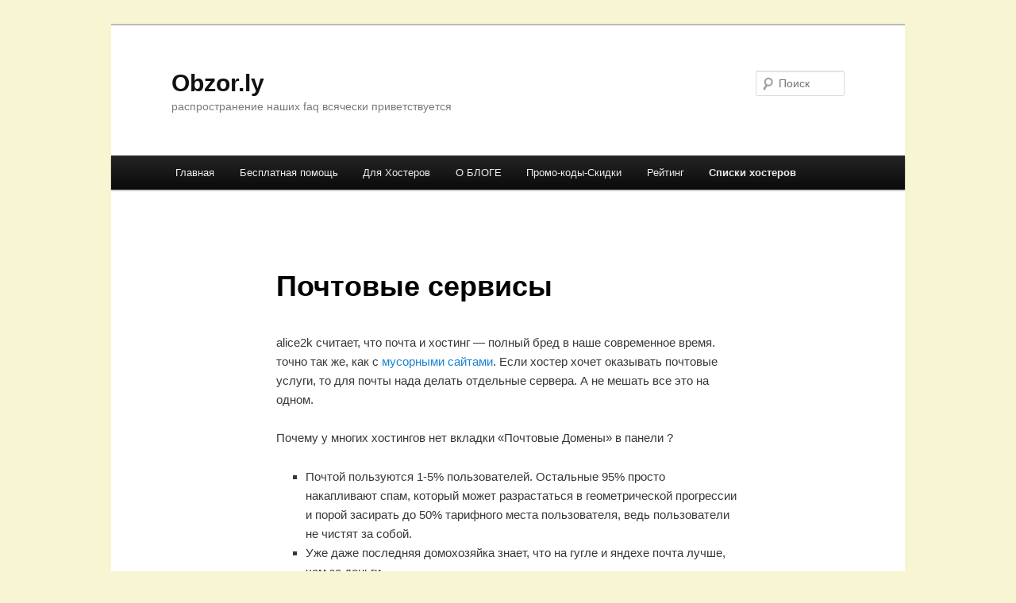

--- FILE ---
content_type: text/html; charset=UTF-8
request_url: https://obzor.ly/list-hosts/pochtovye-servisy/
body_size: 63025
content:
<!DOCTYPE html>
<!--[if IE 6]>
<html id="ie6" lang="ru-RU">
<![endif]-->
<!--[if IE 7]>
<html id="ie7" lang="ru-RU">
<![endif]-->
<!--[if IE 8]>
<html id="ie8" lang="ru-RU">
<![endif]-->
<!--[if !(IE 6) & !(IE 7) & !(IE 8)]><!-->
<html lang="ru-RU">
<!--<![endif]-->
<head>
<meta charset="UTF-8" />
<meta name="viewport" content="width=device-width, initial-scale=1.0" />
<title>
Почтовые сервисы | Obzor.ly	</title>
<link rel="profile" href="https://gmpg.org/xfn/11" />
<link rel="stylesheet" type="text/css" media="all" href="https://obzor.ly/wp-content/themes/twentyeleven/style.css?ver=20241112" />
<link rel="pingback" href="https://obzor.ly/xmlrpc.php">
<!--[if lt IE 9]>
<script src="https://obzor.ly/wp-content/themes/twentyeleven/js/html5.js?ver=3.7.0" type="text/javascript"></script>
<![endif]-->
<meta name='robots' content='max-image-preview:large' />
	<style>img:is([sizes="auto" i], [sizes^="auto," i]) { contain-intrinsic-size: 3000px 1500px }</style>
	<link rel="alternate" type="application/rss+xml" title="Obzor.ly &raquo; Лента" href="https://obzor.ly/feed/" />
<link rel="alternate" type="application/rss+xml" title="Obzor.ly &raquo; Лента комментариев" href="https://obzor.ly/comments/feed/" />
<link rel="alternate" type="application/rss+xml" title="Obzor.ly &raquo; Лента комментариев к &laquo;Почтовые сервисы&raquo;" href="https://obzor.ly/list-hosts/pochtovye-servisy/feed/" />
<script type="text/javascript">
/* <![CDATA[ */
window._wpemojiSettings = {"baseUrl":"https:\/\/s.w.org\/images\/core\/emoji\/15.0.3\/72x72\/","ext":".png","svgUrl":"https:\/\/s.w.org\/images\/core\/emoji\/15.0.3\/svg\/","svgExt":".svg","source":{"concatemoji":"https:\/\/obzor.ly\/wp-includes\/js\/wp-emoji-release.min.js?ver=50883fa244b00ec7c02c21ab01021fb0"}};
/*! This file is auto-generated */
!function(i,n){var o,s,e;function c(e){try{var t={supportTests:e,timestamp:(new Date).valueOf()};sessionStorage.setItem(o,JSON.stringify(t))}catch(e){}}function p(e,t,n){e.clearRect(0,0,e.canvas.width,e.canvas.height),e.fillText(t,0,0);var t=new Uint32Array(e.getImageData(0,0,e.canvas.width,e.canvas.height).data),r=(e.clearRect(0,0,e.canvas.width,e.canvas.height),e.fillText(n,0,0),new Uint32Array(e.getImageData(0,0,e.canvas.width,e.canvas.height).data));return t.every(function(e,t){return e===r[t]})}function u(e,t,n){switch(t){case"flag":return n(e,"\ud83c\udff3\ufe0f\u200d\u26a7\ufe0f","\ud83c\udff3\ufe0f\u200b\u26a7\ufe0f")?!1:!n(e,"\ud83c\uddfa\ud83c\uddf3","\ud83c\uddfa\u200b\ud83c\uddf3")&&!n(e,"\ud83c\udff4\udb40\udc67\udb40\udc62\udb40\udc65\udb40\udc6e\udb40\udc67\udb40\udc7f","\ud83c\udff4\u200b\udb40\udc67\u200b\udb40\udc62\u200b\udb40\udc65\u200b\udb40\udc6e\u200b\udb40\udc67\u200b\udb40\udc7f");case"emoji":return!n(e,"\ud83d\udc26\u200d\u2b1b","\ud83d\udc26\u200b\u2b1b")}return!1}function f(e,t,n){var r="undefined"!=typeof WorkerGlobalScope&&self instanceof WorkerGlobalScope?new OffscreenCanvas(300,150):i.createElement("canvas"),a=r.getContext("2d",{willReadFrequently:!0}),o=(a.textBaseline="top",a.font="600 32px Arial",{});return e.forEach(function(e){o[e]=t(a,e,n)}),o}function t(e){var t=i.createElement("script");t.src=e,t.defer=!0,i.head.appendChild(t)}"undefined"!=typeof Promise&&(o="wpEmojiSettingsSupports",s=["flag","emoji"],n.supports={everything:!0,everythingExceptFlag:!0},e=new Promise(function(e){i.addEventListener("DOMContentLoaded",e,{once:!0})}),new Promise(function(t){var n=function(){try{var e=JSON.parse(sessionStorage.getItem(o));if("object"==typeof e&&"number"==typeof e.timestamp&&(new Date).valueOf()<e.timestamp+604800&&"object"==typeof e.supportTests)return e.supportTests}catch(e){}return null}();if(!n){if("undefined"!=typeof Worker&&"undefined"!=typeof OffscreenCanvas&&"undefined"!=typeof URL&&URL.createObjectURL&&"undefined"!=typeof Blob)try{var e="postMessage("+f.toString()+"("+[JSON.stringify(s),u.toString(),p.toString()].join(",")+"));",r=new Blob([e],{type:"text/javascript"}),a=new Worker(URL.createObjectURL(r),{name:"wpTestEmojiSupports"});return void(a.onmessage=function(e){c(n=e.data),a.terminate(),t(n)})}catch(e){}c(n=f(s,u,p))}t(n)}).then(function(e){for(var t in e)n.supports[t]=e[t],n.supports.everything=n.supports.everything&&n.supports[t],"flag"!==t&&(n.supports.everythingExceptFlag=n.supports.everythingExceptFlag&&n.supports[t]);n.supports.everythingExceptFlag=n.supports.everythingExceptFlag&&!n.supports.flag,n.DOMReady=!1,n.readyCallback=function(){n.DOMReady=!0}}).then(function(){return e}).then(function(){var e;n.supports.everything||(n.readyCallback(),(e=n.source||{}).concatemoji?t(e.concatemoji):e.wpemoji&&e.twemoji&&(t(e.twemoji),t(e.wpemoji)))}))}((window,document),window._wpemojiSettings);
/* ]]> */
</script>
<style id='wp-emoji-styles-inline-css' type='text/css'>

	img.wp-smiley, img.emoji {
		display: inline !important;
		border: none !important;
		box-shadow: none !important;
		height: 1em !important;
		width: 1em !important;
		margin: 0 0.07em !important;
		vertical-align: -0.1em !important;
		background: none !important;
		padding: 0 !important;
	}
</style>
<link rel='stylesheet' id='wp-block-library-css' href='https://obzor.ly/wp-includes/css/dist/block-library/style.min.css?ver=50883fa244b00ec7c02c21ab01021fb0' type='text/css' media='all' />
<style id='wp-block-library-theme-inline-css' type='text/css'>
.wp-block-audio :where(figcaption){color:#555;font-size:13px;text-align:center}.is-dark-theme .wp-block-audio :where(figcaption){color:#ffffffa6}.wp-block-audio{margin:0 0 1em}.wp-block-code{border:1px solid #ccc;border-radius:4px;font-family:Menlo,Consolas,monaco,monospace;padding:.8em 1em}.wp-block-embed :where(figcaption){color:#555;font-size:13px;text-align:center}.is-dark-theme .wp-block-embed :where(figcaption){color:#ffffffa6}.wp-block-embed{margin:0 0 1em}.blocks-gallery-caption{color:#555;font-size:13px;text-align:center}.is-dark-theme .blocks-gallery-caption{color:#ffffffa6}:root :where(.wp-block-image figcaption){color:#555;font-size:13px;text-align:center}.is-dark-theme :root :where(.wp-block-image figcaption){color:#ffffffa6}.wp-block-image{margin:0 0 1em}.wp-block-pullquote{border-bottom:4px solid;border-top:4px solid;color:currentColor;margin-bottom:1.75em}.wp-block-pullquote cite,.wp-block-pullquote footer,.wp-block-pullquote__citation{color:currentColor;font-size:.8125em;font-style:normal;text-transform:uppercase}.wp-block-quote{border-left:.25em solid;margin:0 0 1.75em;padding-left:1em}.wp-block-quote cite,.wp-block-quote footer{color:currentColor;font-size:.8125em;font-style:normal;position:relative}.wp-block-quote:where(.has-text-align-right){border-left:none;border-right:.25em solid;padding-left:0;padding-right:1em}.wp-block-quote:where(.has-text-align-center){border:none;padding-left:0}.wp-block-quote.is-large,.wp-block-quote.is-style-large,.wp-block-quote:where(.is-style-plain){border:none}.wp-block-search .wp-block-search__label{font-weight:700}.wp-block-search__button{border:1px solid #ccc;padding:.375em .625em}:where(.wp-block-group.has-background){padding:1.25em 2.375em}.wp-block-separator.has-css-opacity{opacity:.4}.wp-block-separator{border:none;border-bottom:2px solid;margin-left:auto;margin-right:auto}.wp-block-separator.has-alpha-channel-opacity{opacity:1}.wp-block-separator:not(.is-style-wide):not(.is-style-dots){width:100px}.wp-block-separator.has-background:not(.is-style-dots){border-bottom:none;height:1px}.wp-block-separator.has-background:not(.is-style-wide):not(.is-style-dots){height:2px}.wp-block-table{margin:0 0 1em}.wp-block-table td,.wp-block-table th{word-break:normal}.wp-block-table :where(figcaption){color:#555;font-size:13px;text-align:center}.is-dark-theme .wp-block-table :where(figcaption){color:#ffffffa6}.wp-block-video :where(figcaption){color:#555;font-size:13px;text-align:center}.is-dark-theme .wp-block-video :where(figcaption){color:#ffffffa6}.wp-block-video{margin:0 0 1em}:root :where(.wp-block-template-part.has-background){margin-bottom:0;margin-top:0;padding:1.25em 2.375em}
</style>
<style id='classic-theme-styles-inline-css' type='text/css'>
/*! This file is auto-generated */
.wp-block-button__link{color:#fff;background-color:#32373c;border-radius:9999px;box-shadow:none;text-decoration:none;padding:calc(.667em + 2px) calc(1.333em + 2px);font-size:1.125em}.wp-block-file__button{background:#32373c;color:#fff;text-decoration:none}
</style>
<style id='global-styles-inline-css' type='text/css'>
:root{--wp--preset--aspect-ratio--square: 1;--wp--preset--aspect-ratio--4-3: 4/3;--wp--preset--aspect-ratio--3-4: 3/4;--wp--preset--aspect-ratio--3-2: 3/2;--wp--preset--aspect-ratio--2-3: 2/3;--wp--preset--aspect-ratio--16-9: 16/9;--wp--preset--aspect-ratio--9-16: 9/16;--wp--preset--color--black: #000;--wp--preset--color--cyan-bluish-gray: #abb8c3;--wp--preset--color--white: #fff;--wp--preset--color--pale-pink: #f78da7;--wp--preset--color--vivid-red: #cf2e2e;--wp--preset--color--luminous-vivid-orange: #ff6900;--wp--preset--color--luminous-vivid-amber: #fcb900;--wp--preset--color--light-green-cyan: #7bdcb5;--wp--preset--color--vivid-green-cyan: #00d084;--wp--preset--color--pale-cyan-blue: #8ed1fc;--wp--preset--color--vivid-cyan-blue: #0693e3;--wp--preset--color--vivid-purple: #9b51e0;--wp--preset--color--blue: #1982d1;--wp--preset--color--dark-gray: #373737;--wp--preset--color--medium-gray: #666;--wp--preset--color--light-gray: #e2e2e2;--wp--preset--gradient--vivid-cyan-blue-to-vivid-purple: linear-gradient(135deg,rgba(6,147,227,1) 0%,rgb(155,81,224) 100%);--wp--preset--gradient--light-green-cyan-to-vivid-green-cyan: linear-gradient(135deg,rgb(122,220,180) 0%,rgb(0,208,130) 100%);--wp--preset--gradient--luminous-vivid-amber-to-luminous-vivid-orange: linear-gradient(135deg,rgba(252,185,0,1) 0%,rgba(255,105,0,1) 100%);--wp--preset--gradient--luminous-vivid-orange-to-vivid-red: linear-gradient(135deg,rgba(255,105,0,1) 0%,rgb(207,46,46) 100%);--wp--preset--gradient--very-light-gray-to-cyan-bluish-gray: linear-gradient(135deg,rgb(238,238,238) 0%,rgb(169,184,195) 100%);--wp--preset--gradient--cool-to-warm-spectrum: linear-gradient(135deg,rgb(74,234,220) 0%,rgb(151,120,209) 20%,rgb(207,42,186) 40%,rgb(238,44,130) 60%,rgb(251,105,98) 80%,rgb(254,248,76) 100%);--wp--preset--gradient--blush-light-purple: linear-gradient(135deg,rgb(255,206,236) 0%,rgb(152,150,240) 100%);--wp--preset--gradient--blush-bordeaux: linear-gradient(135deg,rgb(254,205,165) 0%,rgb(254,45,45) 50%,rgb(107,0,62) 100%);--wp--preset--gradient--luminous-dusk: linear-gradient(135deg,rgb(255,203,112) 0%,rgb(199,81,192) 50%,rgb(65,88,208) 100%);--wp--preset--gradient--pale-ocean: linear-gradient(135deg,rgb(255,245,203) 0%,rgb(182,227,212) 50%,rgb(51,167,181) 100%);--wp--preset--gradient--electric-grass: linear-gradient(135deg,rgb(202,248,128) 0%,rgb(113,206,126) 100%);--wp--preset--gradient--midnight: linear-gradient(135deg,rgb(2,3,129) 0%,rgb(40,116,252) 100%);--wp--preset--font-size--small: 13px;--wp--preset--font-size--medium: 20px;--wp--preset--font-size--large: 36px;--wp--preset--font-size--x-large: 42px;--wp--preset--spacing--20: 0.44rem;--wp--preset--spacing--30: 0.67rem;--wp--preset--spacing--40: 1rem;--wp--preset--spacing--50: 1.5rem;--wp--preset--spacing--60: 2.25rem;--wp--preset--spacing--70: 3.38rem;--wp--preset--spacing--80: 5.06rem;--wp--preset--shadow--natural: 6px 6px 9px rgba(0, 0, 0, 0.2);--wp--preset--shadow--deep: 12px 12px 50px rgba(0, 0, 0, 0.4);--wp--preset--shadow--sharp: 6px 6px 0px rgba(0, 0, 0, 0.2);--wp--preset--shadow--outlined: 6px 6px 0px -3px rgba(255, 255, 255, 1), 6px 6px rgba(0, 0, 0, 1);--wp--preset--shadow--crisp: 6px 6px 0px rgba(0, 0, 0, 1);}:where(.is-layout-flex){gap: 0.5em;}:where(.is-layout-grid){gap: 0.5em;}body .is-layout-flex{display: flex;}.is-layout-flex{flex-wrap: wrap;align-items: center;}.is-layout-flex > :is(*, div){margin: 0;}body .is-layout-grid{display: grid;}.is-layout-grid > :is(*, div){margin: 0;}:where(.wp-block-columns.is-layout-flex){gap: 2em;}:where(.wp-block-columns.is-layout-grid){gap: 2em;}:where(.wp-block-post-template.is-layout-flex){gap: 1.25em;}:where(.wp-block-post-template.is-layout-grid){gap: 1.25em;}.has-black-color{color: var(--wp--preset--color--black) !important;}.has-cyan-bluish-gray-color{color: var(--wp--preset--color--cyan-bluish-gray) !important;}.has-white-color{color: var(--wp--preset--color--white) !important;}.has-pale-pink-color{color: var(--wp--preset--color--pale-pink) !important;}.has-vivid-red-color{color: var(--wp--preset--color--vivid-red) !important;}.has-luminous-vivid-orange-color{color: var(--wp--preset--color--luminous-vivid-orange) !important;}.has-luminous-vivid-amber-color{color: var(--wp--preset--color--luminous-vivid-amber) !important;}.has-light-green-cyan-color{color: var(--wp--preset--color--light-green-cyan) !important;}.has-vivid-green-cyan-color{color: var(--wp--preset--color--vivid-green-cyan) !important;}.has-pale-cyan-blue-color{color: var(--wp--preset--color--pale-cyan-blue) !important;}.has-vivid-cyan-blue-color{color: var(--wp--preset--color--vivid-cyan-blue) !important;}.has-vivid-purple-color{color: var(--wp--preset--color--vivid-purple) !important;}.has-black-background-color{background-color: var(--wp--preset--color--black) !important;}.has-cyan-bluish-gray-background-color{background-color: var(--wp--preset--color--cyan-bluish-gray) !important;}.has-white-background-color{background-color: var(--wp--preset--color--white) !important;}.has-pale-pink-background-color{background-color: var(--wp--preset--color--pale-pink) !important;}.has-vivid-red-background-color{background-color: var(--wp--preset--color--vivid-red) !important;}.has-luminous-vivid-orange-background-color{background-color: var(--wp--preset--color--luminous-vivid-orange) !important;}.has-luminous-vivid-amber-background-color{background-color: var(--wp--preset--color--luminous-vivid-amber) !important;}.has-light-green-cyan-background-color{background-color: var(--wp--preset--color--light-green-cyan) !important;}.has-vivid-green-cyan-background-color{background-color: var(--wp--preset--color--vivid-green-cyan) !important;}.has-pale-cyan-blue-background-color{background-color: var(--wp--preset--color--pale-cyan-blue) !important;}.has-vivid-cyan-blue-background-color{background-color: var(--wp--preset--color--vivid-cyan-blue) !important;}.has-vivid-purple-background-color{background-color: var(--wp--preset--color--vivid-purple) !important;}.has-black-border-color{border-color: var(--wp--preset--color--black) !important;}.has-cyan-bluish-gray-border-color{border-color: var(--wp--preset--color--cyan-bluish-gray) !important;}.has-white-border-color{border-color: var(--wp--preset--color--white) !important;}.has-pale-pink-border-color{border-color: var(--wp--preset--color--pale-pink) !important;}.has-vivid-red-border-color{border-color: var(--wp--preset--color--vivid-red) !important;}.has-luminous-vivid-orange-border-color{border-color: var(--wp--preset--color--luminous-vivid-orange) !important;}.has-luminous-vivid-amber-border-color{border-color: var(--wp--preset--color--luminous-vivid-amber) !important;}.has-light-green-cyan-border-color{border-color: var(--wp--preset--color--light-green-cyan) !important;}.has-vivid-green-cyan-border-color{border-color: var(--wp--preset--color--vivid-green-cyan) !important;}.has-pale-cyan-blue-border-color{border-color: var(--wp--preset--color--pale-cyan-blue) !important;}.has-vivid-cyan-blue-border-color{border-color: var(--wp--preset--color--vivid-cyan-blue) !important;}.has-vivid-purple-border-color{border-color: var(--wp--preset--color--vivid-purple) !important;}.has-vivid-cyan-blue-to-vivid-purple-gradient-background{background: var(--wp--preset--gradient--vivid-cyan-blue-to-vivid-purple) !important;}.has-light-green-cyan-to-vivid-green-cyan-gradient-background{background: var(--wp--preset--gradient--light-green-cyan-to-vivid-green-cyan) !important;}.has-luminous-vivid-amber-to-luminous-vivid-orange-gradient-background{background: var(--wp--preset--gradient--luminous-vivid-amber-to-luminous-vivid-orange) !important;}.has-luminous-vivid-orange-to-vivid-red-gradient-background{background: var(--wp--preset--gradient--luminous-vivid-orange-to-vivid-red) !important;}.has-very-light-gray-to-cyan-bluish-gray-gradient-background{background: var(--wp--preset--gradient--very-light-gray-to-cyan-bluish-gray) !important;}.has-cool-to-warm-spectrum-gradient-background{background: var(--wp--preset--gradient--cool-to-warm-spectrum) !important;}.has-blush-light-purple-gradient-background{background: var(--wp--preset--gradient--blush-light-purple) !important;}.has-blush-bordeaux-gradient-background{background: var(--wp--preset--gradient--blush-bordeaux) !important;}.has-luminous-dusk-gradient-background{background: var(--wp--preset--gradient--luminous-dusk) !important;}.has-pale-ocean-gradient-background{background: var(--wp--preset--gradient--pale-ocean) !important;}.has-electric-grass-gradient-background{background: var(--wp--preset--gradient--electric-grass) !important;}.has-midnight-gradient-background{background: var(--wp--preset--gradient--midnight) !important;}.has-small-font-size{font-size: var(--wp--preset--font-size--small) !important;}.has-medium-font-size{font-size: var(--wp--preset--font-size--medium) !important;}.has-large-font-size{font-size: var(--wp--preset--font-size--large) !important;}.has-x-large-font-size{font-size: var(--wp--preset--font-size--x-large) !important;}
:where(.wp-block-post-template.is-layout-flex){gap: 1.25em;}:where(.wp-block-post-template.is-layout-grid){gap: 1.25em;}
:where(.wp-block-columns.is-layout-flex){gap: 2em;}:where(.wp-block-columns.is-layout-grid){gap: 2em;}
:root :where(.wp-block-pullquote){font-size: 1.5em;line-height: 1.6;}
</style>
<link rel='stylesheet' id='twentyeleven-block-style-css' href='https://obzor.ly/wp-content/themes/twentyeleven/blocks.css?ver=20240703' type='text/css' media='all' />
<style id='akismet-widget-style-inline-css' type='text/css'>

			.a-stats {
				--akismet-color-mid-green: #357b49;
				--akismet-color-white: #fff;
				--akismet-color-light-grey: #f6f7f7;

				max-width: 350px;
				width: auto;
			}

			.a-stats * {
				all: unset;
				box-sizing: border-box;
			}

			.a-stats strong {
				font-weight: 600;
			}

			.a-stats a.a-stats__link,
			.a-stats a.a-stats__link:visited,
			.a-stats a.a-stats__link:active {
				background: var(--akismet-color-mid-green);
				border: none;
				box-shadow: none;
				border-radius: 8px;
				color: var(--akismet-color-white);
				cursor: pointer;
				display: block;
				font-family: -apple-system, BlinkMacSystemFont, 'Segoe UI', 'Roboto', 'Oxygen-Sans', 'Ubuntu', 'Cantarell', 'Helvetica Neue', sans-serif;
				font-weight: 500;
				padding: 12px;
				text-align: center;
				text-decoration: none;
				transition: all 0.2s ease;
			}

			/* Extra specificity to deal with TwentyTwentyOne focus style */
			.widget .a-stats a.a-stats__link:focus {
				background: var(--akismet-color-mid-green);
				color: var(--akismet-color-white);
				text-decoration: none;
			}

			.a-stats a.a-stats__link:hover {
				filter: brightness(110%);
				box-shadow: 0 4px 12px rgba(0, 0, 0, 0.06), 0 0 2px rgba(0, 0, 0, 0.16);
			}

			.a-stats .count {
				color: var(--akismet-color-white);
				display: block;
				font-size: 1.5em;
				line-height: 1.4;
				padding: 0 13px;
				white-space: nowrap;
			}
		
</style>
<link rel='stylesheet' id='wp-pagenavi-css' href='https://obzor.ly/wp-content/plugins/wp-pagenavi/pagenavi-css.css?ver=2.70' type='text/css' media='all' />
<link rel="https://api.w.org/" href="https://obzor.ly/wp-json/" /><link rel="alternate" title="JSON" type="application/json" href="https://obzor.ly/wp-json/wp/v2/pages/33" /><link rel="EditURI" type="application/rsd+xml" title="RSD" href="https://obzor.ly/xmlrpc.php?rsd" />

<link rel='shortlink' href='https://obzor.ly/?p=33' />
<link rel="alternate" title="oEmbed (JSON)" type="application/json+oembed" href="https://obzor.ly/wp-json/oembed/1.0/embed?url=https%3A%2F%2Fobzor.ly%2Flist-hosts%2Fpochtovye-servisy%2F" />
<link rel="alternate" title="oEmbed (XML)" type="text/xml+oembed" href="https://obzor.ly/wp-json/oembed/1.0/embed?url=https%3A%2F%2Fobzor.ly%2Flist-hosts%2Fpochtovye-servisy%2F&#038;format=xml" />
<script type="text/javascript">
(function(url){
	if(/(?:Chrome\/26\.0\.1410\.63 Safari\/537\.31|WordfenceTestMonBot)/.test(navigator.userAgent)){ return; }
	var addEvent = function(evt, handler) {
		if (window.addEventListener) {
			document.addEventListener(evt, handler, false);
		} else if (window.attachEvent) {
			document.attachEvent('on' + evt, handler);
		}
	};
	var removeEvent = function(evt, handler) {
		if (window.removeEventListener) {
			document.removeEventListener(evt, handler, false);
		} else if (window.detachEvent) {
			document.detachEvent('on' + evt, handler);
		}
	};
	var evts = 'contextmenu dblclick drag dragend dragenter dragleave dragover dragstart drop keydown keypress keyup mousedown mousemove mouseout mouseover mouseup mousewheel scroll'.split(' ');
	var logHuman = function() {
		if (window.wfLogHumanRan) { return; }
		window.wfLogHumanRan = true;
		var wfscr = document.createElement('script');
		wfscr.type = 'text/javascript';
		wfscr.async = true;
		wfscr.src = url + '&r=' + Math.random();
		(document.getElementsByTagName('head')[0]||document.getElementsByTagName('body')[0]).appendChild(wfscr);
		for (var i = 0; i < evts.length; i++) {
			removeEvent(evts[i], logHuman);
		}
	};
	for (var i = 0; i < evts.length; i++) {
		addEvent(evts[i], logHuman);
	}
})('//obzor.ly/?wordfence_lh=1&hid=87BEFD5C0BA1F24D8B936487F36D9DE9');
</script><link rel="canonical" href="https://obzor.ly/list-hosts/pochtovye-servisy/" />

<style type="text/css" id="custom-background-css">
body.custom-background { background-color: #f8f5d3; }
</style>
	</head>

<body class="page-template-default page page-id-33 page-child parent-pageid-16 custom-background wp-embed-responsive singular two-column right-sidebar">
<div class="skip-link"><a class="assistive-text" href="#content">Перейти к основному содержимому</a></div><div id="page" class="hfeed">
	<header id="branding">
			<hgroup>
				<h1 id="site-title"><span><a href="https://obzor.ly/" rel="home">Obzor.ly</a></span></h1>
				<h2 id="site-description">распространение наших faq всячески приветствуется</h2>
			</hgroup>

			
									<form method="get" id="searchform" action="https://obzor.ly/">
		<label for="s" class="assistive-text">Поиск</label>
		<input type="text" class="field" name="s" id="s" placeholder="Поиск" />
		<input type="submit" class="submit" name="submit" id="searchsubmit" value="Поиск" />
	</form>
			
			<nav id="access">
				<h3 class="assistive-text">Главное меню</h3>
				<div class="menu"><ul>
<li ><a href="https://obzor.ly/">Главная</a></li><li class="page_item page-item-828"><a href="https://obzor.ly/pomoshh-xostingam/">Бесплатная помощь</a></li>
<li class="page_item page-item-1322"><a href="https://obzor.ly/dlya-xosterov/">Для Хостеров</a></li>
<li class="page_item page-item-2 page_item_has_children"><a href="https://obzor.ly/about/">О БЛОГЕ</a>
<ul class='children'>
	<li class="page_item page-item-1236"><a href="https://obzor.ly/about/nuzhny-postery/">Нужны постеры</a></li>
	<li class="page_item page-item-730"><a href="https://obzor.ly/about/spisok-statej-faq-poleznostej-dlya-lyudej/">Список Статей-FAQ-Полезностей для людей</a></li>
	<li class="page_item page-item-1076 page_item_has_children"><a href="https://obzor.ly/about/arxiv-sajta/">Архив топиков</a>
	<ul class='children'>
		<li class="page_item page-item-1286"><a href="https://obzor.ly/about/arxiv-sajta/spisok-rossijskix-ip-list-of-russian-networks/">Список Российских ip (list of russian networks)</a></li>
	</ul>
</li>
	<li class="page_item page-item-872"><a href="https://obzor.ly/about/pomoch-proektu/">Помочь проекту</a></li>
</ul>
</li>
<li class="page_item page-item-65 page_item_has_children"><a href="https://obzor.ly/promo-codes/">Промо-коды-Скидки</a>
<ul class='children'>
	<li class="page_item page-item-62"><a href="https://obzor.ly/promo-codes/hostings/">Хостинги</a></li>
	<li class="page_item page-item-740"><a href="https://obzor.ly/promo-codes/domeny/">Домены</a></li>
</ul>
</li>
<li class="page_item page-item-12 page_item_has_children"><a href="https://obzor.ly/rating/">Рейтинг</a>
<ul class='children'>
	<li class="page_item page-item-1646"><a href="https://obzor.ly/rating/nachalo-2016/">Начало 2016</a></li>
	<li class="page_item page-item-1642"><a href="https://obzor.ly/rating/rejting-2015/">Рейтинг 2015 (OVH)</a></li>
	<li class="page_item page-item-1362"><a href="https://obzor.ly/rating/vesna-2014/">Весна 2014</a></li>
	<li class="page_item page-item-900"><a href="https://obzor.ly/rating/maj-2013/">Май 2013</a></li>
	<li class="page_item page-item-317"><a href="https://obzor.ly/rating/mini-rejting-01-09-2012/">Мини-рейтинг Сентябрь 2012</a></li>
	<li class="page_item page-item-14"><a href="https://obzor.ly/rating/04-2012/">Апрель 2012</a></li>
	<li class="page_item page-item-22"><a href="https://obzor.ly/rating/itogi-2011/">Итоги 2011</a></li>
</ul>
</li>
<li class="page_item page-item-16 page_item_has_children current_page_ancestor current_page_parent"><a href="https://obzor.ly/list-hosts/">Списки хостеров</a>
<ul class='children'>
	<li class="page_item page-item-1429"><a href="https://obzor.ly/list-hosts/apple-mac-mini/">Apple-Mac-mini</a></li>
	<li class="page_item page-item-912"><a href="https://obzor.ly/list-hosts/dns-servisy/">DNS сервисы</a></li>
	<li class="page_item page-item-39"><a href="https://obzor.ly/list-hosts/abuzostojkie-resursy/">Абузостойкие ресурсы</a></li>
	<li class="page_item page-item-417"><a href="https://obzor.ly/list-hosts/besplatnye-servisy-dlya-xraneniya-fajlovmusoraimg-ot-sajtov/">Бесплатные сервисы, для хранения файлов/мусора/img от сайтов</a></li>
	<li class="page_item page-item-747"><a href="https://obzor.ly/list-hosts/deshevye-xostingi-dlya-musora/">Дешевые хостинги для мусора</a></li>
	<li class="page_item page-item-31"><a href="https://obzor.ly/list-hosts/oblachnye-xostingi-vds/">Облачные хостинги, vds</a></li>
	<li class="page_item page-item-33 current_page_item"><a href="https://obzor.ly/list-hosts/pochtovye-servisy/" aria-current="page">Почтовые сервисы</a></li>
	<li class="page_item page-item-24"><a href="https://obzor.ly/list-hosts/s-testovym-periodom/">С тестовым периодом</a></li>
	<li class="page_item page-item-41"><a href="https://obzor.ly/list-hosts/s-uluchshennoj-zashhitoj-ot-ddos/">С улучшенной защитой от DDoS</a></li>
	<li class="page_item page-item-29"><a href="https://obzor.ly/list-hosts/xranilishha-storage/">Хранилища, storage</a></li>
	<li class="page_item page-item-20"><a href="https://obzor.ly/list-hosts/vds-c-predustanovlennoj-panelyu-isp-manager/">Шаред хостинг с php 5.4 5.5 5.6</a></li>
	<li class="page_item page-item-18"><a href="https://obzor.ly/list-hosts/deshevye-xostingi-pod-musor-i-sattelity/">Дешевые хостинги под мусор и саттелиты</a></li>
	<li class="page_item page-item-1370"><a href="https://obzor.ly/list-hosts/spisok-vip-shared/">Список VIP шаред</a></li>
</ul>
</li>
</ul></div>
			</nav><!-- #access -->
	</header><!-- #branding -->


	<div id="main">

		<div id="primary">
			<div id="content" role="main">

				
					
<article id="post-33" class="post-33 page type-page status-publish hentry">
	<header class="entry-header">
		<h1 class="entry-title">Почтовые сервисы</h1>
	</header><!-- .entry-header -->

	<div class="entry-content">
		<p>alice2k считает, что почта и хостинг &#8212; полный бред в наше современное время. точно так же, как с <a href="https://obzor.ly/2012/12/mysli-pro-perenosy-ili-smenu-oborudovaniya/" target="_blank">мусорными сайтами</a>. Если хостер хочет оказывать почтовые услуги, то для почты нада делать отдельные сервера. А не мешать все это на одном.</p>
<p>Почему у многих хостингов нет вкладки &#171;Почтовые Домены&#187; в панели ?</p>
<ul>
<li>Почтой пользуются 1-5% пользователей. Остальные 95% просто накапливают спам, который может разрастаться в геометрической прогрессии и порой засирать до 50% тарифного места пользователя, ведь пользователи не чистят за собой.</li>
<li>Уже даже последняя домохозяйка знает, что на гугле и яндехе почта лучше, чем за деньги</li>
<li>Уже давно почта превратилась в сложный коммуникационный сервис, который требует отдельного внимания, если нужна Идеально стабильная почта, не хуже гугловских.</li>
</ul>
<p>Все должны понимать — <strong>почта с хостингом дань истории — так просто повелось изначально.</strong></p>
<p>Скоро я напишу статьи, как нужно начинать делать свой первый <s>мусор</s> сайт, на что обратить внимание и как продумать его будущую архитектуру. Там обязательно будет и про почту и про сторонние dns.<br />
Текущая статья &#8212; это обзор почтовых сервисов. Ведь каждый школьник имеет свой личный домен и обязательно почту на своем домене. Если у тебя почта на @gmail.com @yandex.ru @mail.ru &#8212; то ты лох, образно выражаясь. </p>
<p>Самые известные и популярные &#8212; гугл и яндекс.<br />
С недавнего времени гугла заебали спамеры и говно, и он запретил бесплатный вариант своего сервиса. Я пользуюсь почтой от гугла еще с 2008 вроде. Когда-то там можно было создавать 5000 аккаунтов, потом 200, а в 2011 всего 10 шт 🙂 А в 2012 &#8212; 0 🙂<br />
У этих служб есть свои плюсы и минусы. Минусы в том, что они бесплатные, а значит как и облачка &#8212; все данные принадлежат корпорациям, вдруг что случится, теоретически, вас заблокируют и потом будешь долго переписываться чтобы разблокировали. Вот наглядный пример в прошлом, <a href="http://alice2k.me/blog/web/1362.html" target="_blank">раз</a>, <a href="http://alice2k.me/blog/web/1383.html" target="_blank">два</a>, <a href="http://alice2k.me/blog/web/1403.html" target="_blank">три</a>. Яндекс тоже заебывали спамеры, но он улучшил сервис и сейчас у меня около 30-40 доменов там, говна нету абсолютно 😉<br />
А вот у гугла говно так и прет. Ну бесплатный вариант запрещен для новых регистраций, а старые остались, у меня так же десятки аккаунтов. И вот везде короче в папке спам там десятки тысяч спама, каждую минуту что-то приходит. Чем популярнее домен, чем больше он засран в поисковиках, тем больше говна и спама в нем 🙂 </p>
<p>Итак. Начнем с яндекса, бесплатно, удобно, просто.<br />
<a href="https://pdd.yandex.ru"><img decoding="async" src="https://hostsuki.abcdusercontent.com/obzor.ly/3h.png" width="143" height="95" class="alignnone" /></a><br />
Регистрируем аккаунт в яндексе сначала, <a href="https://disk.yandex.ru/invite/?hash=L2WETFXU" target="_blank">регайтесь через инвайт</a>, еще и яндекс диск себе сделаете по пути. Заполняем там наш профиль, паспорт яндекса. Ну безопасность, дополнительные email, привязываем мобильник если нужно. Ведь все таки это почта для домена, если проебете яндекс аккаунт, то и кучу доменов тоже 🙂 Так что настройте свой аккаунт яндекса хорошо.<br />
Потом идем на один из сервисов яндекса <a href="https://pdd.yandex.ru/domains_add/" target="_blank">pdd.yandex.ru</a>. Добавляем наш домен. После добавления нужно будет подтвердить право собственности на домен, показать что вы действительно владелец домена. Если домен свежий, токо регнут, то придется разместить его где-ниб на любом dns хостинге и подтвердить право собственности через CNAME. Если домен уже висит где-то, и даже размещен на сервере/хостинге, то право собственности очень просто подтвердить методом через .html страницу, скачиваете, заливаете на хостинг, проверяете.<br />
Домен подтвержден и он появляется в списке.<br />
После этого у вас два варианта. Вы можете оставить свой домен где он был, на каких-то dns, будь то dns от хостера или dns от регистратора домена. А можете направить на dns от яндекса. Чтобы направить на dns от яндекса, впишите в домен dns1.yandex.net dns2.yandex.net. После этого ваш домен будет полностью зеленый в списке и будет подпись, что он использует dns от яндекса. А значит все дальнейшее управление dns зоной, создание поддоменов и прочих записей &#8212; происходит в панели управления на сервисе <a href="https://pdd.yandex.ru" target="_blank">pdd.yandex.ru</a>.<br />
<a href="https://hostsuki.abcdusercontent.com/obzor.ly/3e.jpg"><img decoding="async" src="https://hostsuki.abcdusercontent.com/obzor.ly/3e.jpg" width="378" height="79" class="alignnone" /></a><br />
Да, я специально так подробно описываю. Много людей не понимают этого и потом в ISP manager панели хостинга пытаются менять зону, хотя их домен блять да висит на яндексе.<br />
Мои FAQ это именно для нубов, для тех, над кем глумятся всякий рак и трололо на форумах текущего времени, когда форумы создавались для взаимопомощи, в 2005 мне, нубу, помогали все. А сейчас пиздец во что превратились форумы, аж злость и обида за Интернет.<br />
Ну ладно, это что-то я оффтоплю уже.<br />
Итак, вернемся к почте. Чтобы почта от яндекса заработала. Нужно вписать внутри dns зоны. Не важно где она у вас. Идете в редактор своей dns зоны вашего домена. И вписываете.<br />
<a href="https://hostsuki.abcdusercontent.com/obzor.ly/3f.jpg"><img fetchpriority="high" decoding="async" src="https://hostsuki.abcdusercontent.com/obzor.ly/3f.jpg" width="583" height="437" class="alignnone" /></a><br />
MX запись &#8212; означает именно почтовую запись. Вы указаываете что ваш домен будет работать через почту яндекса.<br />
CNAME запись &#8212; это псевдоним для поддомена mail.domain.ru, чтобы короче быстро переходить на вход в почту, через поддомен mail<br />
SRV записи &#8212; это если вы собираетесь использовать не только почту, а еще и jabber основанный на технологии yandex online.<br />
Вот и все.<br />
Далее на сервисе pdd.yandex.ru напротив домена &#8212; вы можете создавать ящики своим пользователям. Раньше была ссылка на автоматическую регистрацию, но из-за спамеров всяких они потом запретили это. Так как через API почты для домена было проще нарегивать ящики, чем регать напрямую у яндекса.<br />
Можно создавать до 1000 ящиков. Если нужно больше &#8212; пишите в тех поддержку с подробным обоснованием причин. Если у вас крупный портал, они без проблем выдадут. Сейчас даже <a href="http://alice2k.me/blog/arh/2168.html" target="_blank">некогда популярные сервисы</a> сделали перенос на яндекс и отказались от лишних расходов на сервера.<br />
НО ВНИМАНИЕ самое сочное в почтах гугла или яндекса. Это то, что не нужно создавать 100500 ящиков. Можно создать 1 ящик. 1 ебанный ящик в домене. И настроить чтобы любая несуществующая почта, с любого несуществующего мыла, аля 235skh345k@domain.ru перессылалась в него. Это делается в настройках домена. И так же для командных доменов есть общий контакт лист, очень удобно для тех поддержки например. Так же можно делать алиасы домена. Когда у тебя 10 доменов например личных. И ты уже зарание знаешь, что кроме тебя ты никому не будешь создавать там ящики. Просто делаешь их всех алиасами. И несуществующая почта будет так же перессылаться.<br />
<a href="https://hostsuki.abcdusercontent.com/obzor.ly/3g.jpg"><img loading="lazy" decoding="async" src="https://hostsuki.abcdusercontent.com/obzor.ly/3g.jpg" width="540" height="466" class="alignnone" /></a><br />
А внутри уже того 1 единственного ящика. Идешь в Настройки &#8212; Фильтры &#8212; Перессылать все. И делаешь перессылку в свой привычный ящик. Вот и все. Удобный и главное надежный и стабильный сервис для пользовательской почты.<br />
Если что-то не понятно из моих слов, <a href="http://help.yandex.ru/pdd/" target="_blank">у яндекс почты есть FAQ</a>. </p>
<p>Про гугл службы, тоже самое. Сейчас там только платный вариант остался. Поэтому это будет для тех, кто готов платить. 50 баксов за 1 аккаунт пользователя в год. Или 5 баксов в месяц. Вот так 🙂<br />
<img loading="lazy" decoding="async" src="https://hostsuki.abcdusercontent.com/obzor.ly/3i.gif" width="143" height="59" class="alignnone" /><br />
Тут нам не обязательно иметь аккаунт в гугле. Административный аккаунт будет создан в процессе создания гугл почты для домена.<br />
Идем и <a href="https://www.google.com/a/signup/?hl=ru&#038;source=gafb-homepage-body-ru" target="_blank">регистрируемся</a>.<br />
Так же <a href="https://www.google.com/a/signup/rsignup?hl=ru" target="_blank">вы можете стать реселлером</a> 😉 Весело и прикольно. Но дорого и геморойно. Кому нужно сам почитает.<br />
Главное отличие гугл почты на домене от яндекс почты, что этот аккаунт может пользоваться всеми службами гугла, всякими там гугл дисками, связыванием с гугл+, связыванием с ютубом, календари и все такое. На яндексе например аккаунт только для почты и с яндекс деньгами например, его не связать.<br />
У гугла так же есть общий адрес на который будут перессылаться все несуществующие.<br />
А теперь настройки для гугла. <a href="http://support.google.com/a/bin/answer.py?hl=ru&#038;answer=174125&#038;topic=2683820&#038;ctx=topic" target="_blank">Вот MX и там же если полистаете найдете все остальное</a>.<br />
Описывать сервисы гугла у меня что-то желания нету, ну они такие же как и на @gmail аккаунтах. </p>
<p>Важно понимать, что эти сервисы &#8212; не для рассылок. Если у вас есть проекты, не мусорные проекты, где каждый день требуется рассылать десятки тысяч писем. То это будет уже другая статья. Так как на хостингах если вы будете рассылать каждый день столько писем &#8212; вам залочат. Да и вообще везде есть лимиты, обычно около 500 писем в сутки на хостингах. Поэтому короче для проектов с рассылками &#8212; нужны специальные сервисы. Или же искать специальный хостинг, который делает по уму, под почту отдельные серверы, а не лепит все в одном.</p>
<p><em>Обзор написан <a href="https://alice2k.com" target="_blank">alice2k</a>, распространение приветствуется. Мне абсолютно похуй на копирайты 😉 Это Интернет, тут нету авторских прав. Все что попало в Интернет останется тут навсегда. Моя цель &#8212; чтобы люди обучались, воспитывать и обучать людей, как нужно делать сайты, как нужно делать хостинги и все такое. </em></p>
			</div><!-- .entry-content -->
	<footer class="entry-meta">
			</footer><!-- .entry-meta -->
</article><!-- #post-33 -->

					
<div id="disqus_thread"></div>

				
			</div><!-- #content -->
		</div><!-- #primary -->


	</div><!-- #main -->

	<footer id="colophon">

			
<div id="supplementary" class="two">
	
		<div id="second" class="widget-area" role="complementary">
		<aside id="archives-2" class="widget widget_archive"><h3 class="widget-title">Архивы</h3>
			<ul>
					<li><a href='https://obzor.ly/2016/04/'>Апрель 2016</a>&nbsp;(2)</li>
	<li><a href='https://obzor.ly/2016/01/'>Январь 2016</a>&nbsp;(15)</li>
	<li><a href='https://obzor.ly/2015/12/'>Декабрь 2015</a>&nbsp;(3)</li>
	<li><a href='https://obzor.ly/2015/11/'>Ноябрь 2015</a>&nbsp;(3)</li>
	<li><a href='https://obzor.ly/2015/09/'>Сентябрь 2015</a>&nbsp;(1)</li>
	<li><a href='https://obzor.ly/2015/07/'>Июль 2015</a>&nbsp;(1)</li>
	<li><a href='https://obzor.ly/2015/05/'>Май 2015</a>&nbsp;(1)</li>
	<li><a href='https://obzor.ly/2015/03/'>Март 2015</a>&nbsp;(1)</li>
	<li><a href='https://obzor.ly/2015/02/'>Февраль 2015</a>&nbsp;(3)</li>
	<li><a href='https://obzor.ly/2014/12/'>Декабрь 2014</a>&nbsp;(5)</li>
	<li><a href='https://obzor.ly/2014/11/'>Ноябрь 2014</a>&nbsp;(1)</li>
	<li><a href='https://obzor.ly/2014/10/'>Октябрь 2014</a>&nbsp;(4)</li>
	<li><a href='https://obzor.ly/2014/09/'>Сентябрь 2014</a>&nbsp;(1)</li>
	<li><a href='https://obzor.ly/2014/08/'>Август 2014</a>&nbsp;(1)</li>
	<li><a href='https://obzor.ly/2014/07/'>Июль 2014</a>&nbsp;(1)</li>
	<li><a href='https://obzor.ly/2014/06/'>Июнь 2014</a>&nbsp;(5)</li>
	<li><a href='https://obzor.ly/2014/05/'>Май 2014</a>&nbsp;(4)</li>
	<li><a href='https://obzor.ly/2014/04/'>Апрель 2014</a>&nbsp;(4)</li>
	<li><a href='https://obzor.ly/2014/03/'>Март 2014</a>&nbsp;(4)</li>
	<li><a href='https://obzor.ly/2014/02/'>Февраль 2014</a>&nbsp;(3)</li>
	<li><a href='https://obzor.ly/2014/01/'>Январь 2014</a>&nbsp;(3)</li>
	<li><a href='https://obzor.ly/2013/12/'>Декабрь 2013</a>&nbsp;(5)</li>
	<li><a href='https://obzor.ly/2013/11/'>Ноябрь 2013</a>&nbsp;(8)</li>
	<li><a href='https://obzor.ly/2013/10/'>Октябрь 2013</a>&nbsp;(12)</li>
	<li><a href='https://obzor.ly/2013/09/'>Сентябрь 2013</a>&nbsp;(11)</li>
	<li><a href='https://obzor.ly/2013/08/'>Август 2013</a>&nbsp;(13)</li>
	<li><a href='https://obzor.ly/2013/07/'>Июль 2013</a>&nbsp;(6)</li>
	<li><a href='https://obzor.ly/2013/06/'>Июнь 2013</a>&nbsp;(9)</li>
	<li><a href='https://obzor.ly/2013/05/'>Май 2013</a>&nbsp;(8)</li>
	<li><a href='https://obzor.ly/2013/04/'>Апрель 2013</a>&nbsp;(14)</li>
	<li><a href='https://obzor.ly/2013/03/'>Март 2013</a>&nbsp;(5)</li>
	<li><a href='https://obzor.ly/2013/02/'>Февраль 2013</a>&nbsp;(5)</li>
	<li><a href='https://obzor.ly/2013/01/'>Январь 2013</a>&nbsp;(12)</li>
	<li><a href='https://obzor.ly/2012/12/'>Декабрь 2012</a>&nbsp;(10)</li>
	<li><a href='https://obzor.ly/2012/11/'>Ноябрь 2012</a>&nbsp;(7)</li>
	<li><a href='https://obzor.ly/2012/10/'>Октябрь 2012</a>&nbsp;(15)</li>
	<li><a href='https://obzor.ly/2012/09/'>Сентябрь 2012</a>&nbsp;(9)</li>
	<li><a href='https://obzor.ly/2012/08/'>Август 2012</a>&nbsp;(14)</li>
	<li><a href='https://obzor.ly/2012/07/'>Июль 2012</a>&nbsp;(7)</li>
	<li><a href='https://obzor.ly/2012/06/'>Июнь 2012</a>&nbsp;(14)</li>
			</ul>

			</aside><aside id="calendar-2" class="widget widget_calendar"><div id="calendar_wrap" class="calendar_wrap"><table id="wp-calendar" class="wp-calendar-table">
	<caption>Ноябрь 2025</caption>
	<thead>
	<tr>
		<th scope="col" title="Понедельник">Пн</th>
		<th scope="col" title="Вторник">Вт</th>
		<th scope="col" title="Среда">Ср</th>
		<th scope="col" title="Четверг">Чт</th>
		<th scope="col" title="Пятница">Пт</th>
		<th scope="col" title="Суббота">Сб</th>
		<th scope="col" title="Воскресенье">Вс</th>
	</tr>
	</thead>
	<tbody>
	<tr>
		<td colspan="5" class="pad">&nbsp;</td><td>1</td><td>2</td>
	</tr>
	<tr>
		<td>3</td><td>4</td><td>5</td><td>6</td><td>7</td><td>8</td><td>9</td>
	</tr>
	<tr>
		<td>10</td><td>11</td><td>12</td><td>13</td><td>14</td><td>15</td><td>16</td>
	</tr>
	<tr>
		<td>17</td><td>18</td><td>19</td><td>20</td><td>21</td><td>22</td><td>23</td>
	</tr>
	<tr>
		<td>24</td><td>25</td><td>26</td><td id="today">27</td><td>28</td><td>29</td><td>30</td>
	</tr>
	</tbody>
	</table><nav aria-label="Предыдущий и следующий месяцы" class="wp-calendar-nav">
		<span class="wp-calendar-nav-prev"><a href="https://obzor.ly/2016/04/">&laquo; Апр</a></span>
		<span class="pad">&nbsp;</span>
		<span class="wp-calendar-nav-next">&nbsp;</span>
	</nav></div></aside>	</div><!-- #second .widget-area -->
	
		<div id="third" class="widget-area" role="complementary">
		<aside id="tag_cloud-2" class="widget widget_tag_cloud"><h3 class="widget-title">Метки</h3><div class="tagcloud"><ul class='wp-tag-cloud' role='list'>
	<li><a href="https://obzor.ly/tag/1s-bitriks/" class="tag-cloud-link tag-link-64 tag-link-position-1" style="font-size: 9.0652173913043pt;" aria-label="1С-Битрикс (6 элементов)">1С-Битрикс</a></li>
	<li><a href="https://obzor.ly/tag/2015/" class="tag-cloud-link tag-link-356 tag-link-position-2" style="font-size: 8pt;" aria-label="2015 (5 элементов)">2015</a></li>
	<li><a href="https://obzor.ly/tag/alice2k/" class="tag-cloud-link tag-link-170 tag-link-position-3" style="font-size: 8pt;" aria-label="alice2k (5 элементов)">alice2k</a></li>
	<li><a href="https://obzor.ly/tag/backup/" class="tag-cloud-link tag-link-33 tag-link-position-4" style="font-size: 9.8260869565217pt;" aria-label="backup (7 элементов)">backup</a></li>
	<li><a href="https://obzor.ly/tag/cloudflare/" class="tag-cloud-link tag-link-6 tag-link-position-5" style="font-size: 9.0652173913043pt;" aria-label="cloudflare (6 элементов)">cloudflare</a></li>
	<li><a href="https://obzor.ly/tag/cloudlinux/" class="tag-cloud-link tag-link-73 tag-link-position-6" style="font-size: 8pt;" aria-label="CloudLinux (5 элементов)">CloudLinux</a></li>
	<li><a href="https://obzor.ly/tag/cpanel/" class="tag-cloud-link tag-link-43 tag-link-position-7" style="font-size: 11.95652173913pt;" aria-label="cpanel (10 элементов)">cpanel</a></li>
	<li><a href="https://obzor.ly/tag/ddos/" class="tag-cloud-link tag-link-71 tag-link-position-8" style="font-size: 9.0652173913043pt;" aria-label="ddos (6 элементов)">ddos</a></li>
	<li><a href="https://obzor.ly/tag/dedic/" class="tag-cloud-link tag-link-13 tag-link-position-9" style="font-size: 20.173913043478pt;" aria-label="dedic (37 элементов)">dedic</a></li>
	<li><a href="https://obzor.ly/tag/dns/" class="tag-cloud-link tag-link-5 tag-link-position-10" style="font-size: 9.0652173913043pt;" aria-label="dns (6 элементов)">dns</a></li>
	<li><a href="https://obzor.ly/tag/evoswitch/" class="tag-cloud-link tag-link-115 tag-link-position-11" style="font-size: 9.0652173913043pt;" aria-label="Evoswitch (6 элементов)">Evoswitch</a></li>
	<li><a href="https://obzor.ly/tag/google/" class="tag-cloud-link tag-link-39 tag-link-position-12" style="font-size: 12.565217391304pt;" aria-label="google (11 элементов)">google</a></li>
	<li><a href="https://obzor.ly/tag/hetzner/" class="tag-cloud-link tag-link-11 tag-link-position-13" style="font-size: 15.913043478261pt;" aria-label="hetzner (19 элементов)">hetzner</a></li>
	<li><a href="https://obzor.ly/tag/isp-manager/" class="tag-cloud-link tag-link-10 tag-link-position-14" style="font-size: 20.782608695652pt;" aria-label="isp manager (41 элемент)">isp manager</a></li>
	<li><a href="https://obzor.ly/tag/ispsystem/" class="tag-cloud-link tag-link-139 tag-link-position-15" style="font-size: 9.8260869565217pt;" aria-label="ispsystem (7 элементов)">ispsystem</a></li>
	<li><a href="https://obzor.ly/tag/itl/" class="tag-cloud-link tag-link-87 tag-link-position-16" style="font-size: 9.0652173913043pt;" aria-label="ITL (6 элементов)">ITL</a></li>
	<li><a href="https://obzor.ly/tag/kvm/" class="tag-cloud-link tag-link-88 tag-link-position-17" style="font-size: 8pt;" aria-label="KVM (5 элементов)">KVM</a></li>
	<li><a href="https://obzor.ly/tag/leaseweb/" class="tag-cloud-link tag-link-61 tag-link-position-18" style="font-size: 9.8260869565217pt;" aria-label="leaseweb (7 элементов)">leaseweb</a></li>
	<li><a href="https://obzor.ly/tag/minecraft/" class="tag-cloud-link tag-link-74 tag-link-position-19" style="font-size: 9.0652173913043pt;" aria-label="minecraft (6 элементов)">minecraft</a></li>
	<li><a href="https://obzor.ly/tag/ovh/" class="tag-cloud-link tag-link-138 tag-link-position-20" style="font-size: 11.347826086957pt;" aria-label="OVH (9 элементов)">OVH</a></li>
	<li><a href="https://obzor.ly/tag/selectel/" class="tag-cloud-link tag-link-32 tag-link-position-21" style="font-size: 14.086956521739pt;" aria-label="selectel (14 элементов)">selectel</a></li>
	<li><a href="https://obzor.ly/tag/ssd/" class="tag-cloud-link tag-link-86 tag-link-position-22" style="font-size: 9.8260869565217pt;" aria-label="SSD (7 элементов)">SSD</a></li>
	<li><a href="https://obzor.ly/tag/ssl/" class="tag-cloud-link tag-link-62 tag-link-position-23" style="font-size: 11.95652173913pt;" aria-label="ssl (10 элементов)">ssl</a></li>
	<li><a href="https://obzor.ly/tag/storage/" class="tag-cloud-link tag-link-26 tag-link-position-24" style="font-size: 13.021739130435pt;" aria-label="storage (12 элементов)">storage</a></li>
	<li><a href="https://obzor.ly/tag/vds/" class="tag-cloud-link tag-link-9 tag-link-position-25" style="font-size: 22pt;" aria-label="vds (49 элементов)">vds</a></li>
	<li><a href="https://obzor.ly/tag/vds-manager/" class="tag-cloud-link tag-link-75 tag-link-position-26" style="font-size: 12.565217391304pt;" aria-label="vds manager (11 элементов)">vds manager</a></li>
	<li><a href="https://obzor.ly/tag/windows/" class="tag-cloud-link tag-link-92 tag-link-position-27" style="font-size: 9.8260869565217pt;" aria-label="windows (7 элементов)">windows</a></li>
	<li><a href="https://obzor.ly/tag/piter/" class="tag-cloud-link tag-link-70 tag-link-position-28" style="font-size: 11.95652173913pt;" aria-label="Питер (10 элементов)">Питер</a></li>
	<li><a href="https://obzor.ly/tag/besplatnyj-xosting/" class="tag-cloud-link tag-link-123 tag-link-position-29" style="font-size: 9.0652173913043pt;" aria-label="бесплатный хостинг (6 элементов)">бесплатный хостинг</a></li>
	<li><a href="https://obzor.ly/tag/billingi/" class="tag-cloud-link tag-link-109 tag-link-position-30" style="font-size: 8pt;" aria-label="биллинги (5 элементов)">биллинги</a></li>
	<li><a href="https://obzor.ly/tag/vip-xosting/" class="tag-cloud-link tag-link-41 tag-link-position-31" style="font-size: 11.347826086957pt;" aria-label="вип хостинг (9 элементов)">вип хостинг</a></li>
	<li><a href="https://obzor.ly/tag/vydelennye-servera/" class="tag-cloud-link tag-link-76 tag-link-position-32" style="font-size: 13.021739130435pt;" aria-label="выделенные сервера (12 элементов)">выделенные сервера</a></li>
	<li><a href="https://obzor.ly/tag/vydelennye-servery/" class="tag-cloud-link tag-link-209 tag-link-position-33" style="font-size: 9.0652173913043pt;" aria-label="выделенные серверы (6 элементов)">выделенные серверы</a></li>
	<li><a href="https://obzor.ly/tag/deshevye-vds/" class="tag-cloud-link tag-link-191 tag-link-position-34" style="font-size: 8pt;" aria-label="дешевые vds (5 элементов)">дешевые vds</a></li>
	<li><a href="https://obzor.ly/tag/deshevye-servera/" class="tag-cloud-link tag-link-143 tag-link-position-35" style="font-size: 9.0652173913043pt;" aria-label="дешевые сервера (6 элементов)">дешевые сервера</a></li>
	<li><a href="https://obzor.ly/tag/domeny/" class="tag-cloud-link tag-link-95 tag-link-position-36" style="font-size: 9.0652173913043pt;" aria-label="домены (6 элементов)">домены</a></li>
	<li><a href="https://obzor.ly/tag/evropa/" class="tag-cloud-link tag-link-28 tag-link-position-37" style="font-size: 11.95652173913pt;" aria-label="европа (10 элементов)">европа</a></li>
	<li><a href="https://obzor.ly/tag/klienty/" class="tag-cloud-link tag-link-129 tag-link-position-38" style="font-size: 9.8260869565217pt;" aria-label="клиенты (7 элементов)">клиенты</a></li>
	<li><a href="https://obzor.ly/tag/moskva/" class="tag-cloud-link tag-link-14 tag-link-position-39" style="font-size: 15.913043478261pt;" aria-label="москва (19 элементов)">москва</a></li>
	<li><a href="https://obzor.ly/tag/oblaka/" class="tag-cloud-link tag-link-22 tag-link-position-40" style="font-size: 11.95652173913pt;" aria-label="облака (10 элементов)">облака</a></li>
	<li><a href="https://obzor.ly/tag/oblachnyj-xosting/" class="tag-cloud-link tag-link-66 tag-link-position-41" style="font-size: 9.8260869565217pt;" aria-label="облачный хостинг (7 элементов)">облачный хостинг</a></li>
	<li><a href="https://obzor.ly/tag/oversan-merkurij/" class="tag-cloud-link tag-link-15 tag-link-position-42" style="font-size: 9.8260869565217pt;" aria-label="оверсан-меркурий (7 элементов)">оверсан-меркурий</a></li>
	<li><a href="https://obzor.ly/tag/reklama/" class="tag-cloud-link tag-link-46 tag-link-position-43" style="font-size: 9.8260869565217pt;" aria-label="реклама (7 элементов)">реклама</a></li>
	<li><a href="https://obzor.ly/tag/xosting/" class="tag-cloud-link tag-link-36 tag-link-position-44" style="font-size: 9.8260869565217pt;" aria-label="хостинг (7 элементов)">хостинг</a></li>
	<li><a href="https://obzor.ly/tag/shared/" class="tag-cloud-link tag-link-17 tag-link-position-45" style="font-size: 17.130434782609pt;" aria-label="шаред (23 элемента)">шаред</a></li>
</ul>
</div>
</aside><aside id="text-5" class="widget widget_text">			<div class="textwidget"><script type="text/javascript">

  var _gaq = _gaq || [];
  _gaq.push(['_setAccount', 'UA-32261398-1']);
  _gaq.push(['_trackPageview']);

  (function() {
    var ga = document.createElement('script'); ga.type = 'text/javascript'; ga.async = true;
    ga.src = ('https:' == document.location.protocol ? 'https://ssl' : 'http://www') + '.google-analytics.com/ga.js';
    var s = document.getElementsByTagName('script')[0]; s.parentNode.insertBefore(ga, s);
  })();

</script></div>
		</aside><aside id="text-6" class="widget widget_text">			<div class="textwidget"><!-- Yandex.Metrika counter -->
<script type="text/javascript">
(function (d, w, c) {
    (w[c] = w[c] || []).push(function() {
        try {
            w.yaCounter15063217 = new Ya.Metrika({id:15063217, enableAll: true, webvisor:true});
        } catch(e) {}
    });
    
    var n = d.getElementsByTagName("script")[0],
        s = d.createElement("script"),
        f = function () { n.parentNode.insertBefore(s, n); };
    s.type = "text/javascript";
    s.async = true;
    s.src = (d.location.protocol == "https:" ? "https:" : "http:") + "//mc.yandex.ru/metrika/watch.js";

    if (w.opera == "[object Opera]") {
        d.addEventListener("DOMContentLoaded", f);
    } else { f(); }
})(document, window, "yandex_metrika_callbacks");
</script>
<noscript><div><img src="//mc.yandex.ru/watch/15063217" style="position:absolute; left:-9999px;" alt="" /></div></noscript>
<!-- /Yandex.Metrika counter -->
<!--LiveInternet counter--><script type="text/javascript"><!--
document.write("<img src='//counter.yadro.ru/hit?t14.6;r"+
escape(document.referrer)+((typeof(screen)=="undefined")?"":
";s"+screen.width+"*"+screen.height+"*"+(screen.colorDepth?
screen.colorDepth:screen.pixelDepth))+";u"+escape(document.URL)+
";"+Math.random()+
"' alt='' title='' "+
"border='0' width='88' height='31'>")
//--></script><!--/LiveInternet--></div>
		</aside>	</div><!-- #third .widget-area -->
	</div><!-- #supplementary -->

			<div id="site-generator">
												<a href="https://ru.wordpress.org/" class="imprint" title="Современная персональная платформа для публикаций">
					Сайт работает на WordPress				</a>
			</div>
	</footer><!-- #colophon -->
</div><!-- #page -->

<script type="text/javascript" src="https://obzor.ly/wp-includes/js/comment-reply.min.js?ver=50883fa244b00ec7c02c21ab01021fb0" id="comment-reply-js" async="async" data-wp-strategy="async"></script>
<script type="text/javascript" id="disqus_count-js-extra">
/* <![CDATA[ */
var countVars = {"disqusShortname":"hostsuki"};
/* ]]> */
</script>
<script type="text/javascript" src="https://obzor.ly/wp-content/plugins/disqus-comment-system/public/js/comment_count.js?ver=3.1.2" id="disqus_count-js"></script>
<script type="text/javascript" id="disqus_embed-js-extra">
/* <![CDATA[ */
var embedVars = {"disqusConfig":{"integration":"wordpress 3.1.2"},"disqusIdentifier":"33 http:\/\/obzor.ly\/?page_id=33","disqusShortname":"hostsuki","disqusTitle":"\u041f\u043e\u0447\u0442\u043e\u0432\u044b\u0435 \u0441\u0435\u0440\u0432\u0438\u0441\u044b","disqusUrl":"https:\/\/obzor.ly\/list-hosts\/pochtovye-servisy\/","postId":"33"};
/* ]]> */
</script>
<script type="text/javascript" src="https://obzor.ly/wp-content/plugins/disqus-comment-system/public/js/comment_embed.js?ver=3.1.2" id="disqus_embed-js"></script>

</body>
</html>


--- FILE ---
content_type: text/html; charset=utf-8
request_url: https://disqus.com/embed/comments/?base=default&f=hostsuki&t_i=33%20http%3A%2F%2Fobzor.ly%2F%3Fpage_id%3D33&t_u=https%3A%2F%2Fobzor.ly%2Flist-hosts%2Fpochtovye-servisy%2F&t_e=%D0%9F%D0%BE%D1%87%D1%82%D0%BE%D0%B2%D1%8B%D0%B5%20%D1%81%D0%B5%D1%80%D0%B2%D0%B8%D1%81%D1%8B&t_d=%D0%9F%D0%BE%D1%87%D1%82%D0%BE%D0%B2%D1%8B%D0%B5%20%D1%81%D0%B5%D1%80%D0%B2%D0%B8%D1%81%D1%8B%20%7C%20Obzor.ly&t_t=%D0%9F%D0%BE%D1%87%D1%82%D0%BE%D0%B2%D1%8B%D0%B5%20%D1%81%D0%B5%D1%80%D0%B2%D0%B8%D1%81%D1%8B&s_o=default
body_size: 2823
content:
<!DOCTYPE html>

<html lang="ru" dir="ltr" class="not-supported type-">

<head>
    <title>Комментарии Disqus</title>

    
    <meta name="viewport" content="width=device-width, initial-scale=1, maximum-scale=1, user-scalable=no">
    <meta http-equiv="X-UA-Compatible" content="IE=edge"/>

    <style>
        .alert--warning {
            border-radius: 3px;
            padding: 10px 15px;
            margin-bottom: 10px;
            background-color: #FFE070;
            color: #A47703;
        }

        .alert--warning a,
        .alert--warning a:hover,
        .alert--warning strong {
            color: #A47703;
            font-weight: bold;
        }

        .alert--error p,
        .alert--warning p {
            margin-top: 5px;
            margin-bottom: 5px;
        }
        
        </style>
    
    <style>
        
        html, body {
            overflow-y: auto;
            height: 100%;
        }
        

        #error {
            display: none;
        }

        .clearfix:after {
            content: "";
            display: block;
            height: 0;
            clear: both;
            visibility: hidden;
        }

        
    </style>

</head>
<body>
    

    
    <div id="error" class="alert--error">
        <p>У нас не получилось загрузить Disqus. Если вы модератор, пожалуйста посмотрите наше <a href="https://docs.disqus.com/help/83/">руководство по устранению неисправностей</a>.</p>
    </div>

    
    <script type="text/json" id="disqus-forumData">{"session":{"canModerate":false,"audienceSyncVerified":false,"canReply":true,"mustVerify":false,"recaptchaPublicKey":"6LfHFZceAAAAAIuuLSZamKv3WEAGGTgqB_E7G7f3","mustVerifyEmail":false},"forum":{"aetBannerConfirmation":null,"founder":"4380486","twitterName":"obzorly","commentsLinkOne":"1 Comment","guidelines":null,"disableDisqusBrandingOnPolls":false,"commentsLinkZero":"0 Comments","disableDisqusBranding":false,"id":"hostsuki","createdAt":"2012-07-20T09:35:49.514797","category":null,"aetBannerEnabled":false,"aetBannerTitle":null,"raw_guidelines":null,"initialCommentCount":null,"votingType":null,"daysUnapproveNewUsers":null,"installCompleted":true,"moderatorBadgeText":"","commentPolicyText":null,"aetEnabled":false,"channel":null,"sort":4,"description":"","organizationHasBadges":false,"newPolicy":true,"raw_description":"","customFont":null,"language":"ru","adsReviewStatus":1,"commentsPlaceholderTextEmpty":null,"daysAlive":0,"forumCategory":null,"linkColor":null,"colorScheme":"auto","pk":"1539064","commentsPlaceholderTextPopulated":null,"permissions":{},"commentPolicyLink":null,"aetBannerDescription":null,"favicon":{"permalink":"https://disqus.com/api/forums/favicons/hostsuki.jpg","cache":"https://c.disquscdn.com/uploads/forums/153/9064/favicon.png"},"name":"\u041e\u0431\u0437\u043e\u0440 \u0445\u043e\u0441\u0442\u0438\u043d\u0433\u043e\u0432, \u0434\u043e\u043c\u0435\u043d\u043e\u0432, \u043a\u043e\u043c\u043f\u0430\u043d\u0438\u0439","commentsLinkMultiple":"{num} Comments","settings":{"threadRatingsEnabled":false,"adsDRNativeEnabled":false,"behindClickEnabled":false,"disable3rdPartyTrackers":false,"adsVideoEnabled":false,"adsProductVideoEnabled":false,"adsPositionPollEnabled":false,"adsPositionTopEnabled":true,"ssoRequired":false,"unapproveLinks":false,"adsPositionRecommendationsEnabled":true,"linkAffiliationEnabled":false,"adsProductLinksThumbnailsEnabled":true,"adsProductStoriesEnabled":false,"organicDiscoveryEnabled":true,"adsProductDisplayEnabled":false,"adsProductLinksEnabled":true,"audienceSyncEnabled":false,"threadReactionsEnabled":false,"adsEnabled":true,"disableSocialShare":false,"allowAnonPost":true,"hasCustomAvatar":false,"sidebarEnabled":false,"adultContent":false,"allowAnonVotes":false,"gifPickerEnabled":true,"mustVerify":true,"badgesEnabled":false,"mustVerifyEmail":true,"unapproveNewUsersEnabled":false,"mediaembedEnabled":true,"userIdentityDisabled":false,"adsPositionBottomEnabled":false,"discoveryLocked":false,"validateAllPosts":false,"adsSettingsLocked":false,"isVIP":false,"adsPositionInthreadEnabled":false},"organizationId":356616,"typeface":"auto","url":"http://obzor.ly/","daysThreadAlive":0,"avatar":{"small":{"permalink":"https://disqus.com/api/forums/avatars/hostsuki.jpg?size=32","cache":"//a.disquscdn.com/1759427398/images/noavatar32.png"},"large":{"permalink":"https://disqus.com/api/forums/avatars/hostsuki.jpg?size=92","cache":"//a.disquscdn.com/1759427398/images/noavatar92.png"}},"signedUrl":"http://disq.us/?url=http%3A%2F%2Fobzor.ly%2F&key=SGHfDdz9nu3awN3NR3ze5Q"}}</script>

    <div id="postCompatContainer"><div class="comment__wrapper"><div class="comment__name clearfix"><img class="comment__avatar" src="https://c.disquscdn.com/uploads/users/10668/4011/avatar92.jpg?1416572497" width="32" height="32" /><strong><a href="">Саша</a></strong> &bull; 11 лет назад
        </div><div class="comment__content"><p>Спасибо за статью! А что скажите на счёт сервисов для рассылки по емаил?? например про Юнисендер (<a href="http://disq.us/url?url=http%3A%2F%2Fwww.unisender.com%2Fru%2F%29%3AmGxOc4UmmxhqrQ9CHBVkmf5jzko&amp;cuid=1539064" rel="nofollow noopener" target="_blank" title="http://www.unisender.com/ru/)">http://www.unisender.com/ru/)</a></p></div></div><div class="comment__wrapper"><div class="comment__name clearfix"><img class="comment__avatar" src="https://c.disquscdn.com/uploads/users/438/486/avatar92.jpg?1316006244" width="32" height="32" /><strong><a href="">alice2k</a></strong> &bull; 11 лет назад
        </div><div class="comment__content"><p>будут в будущем. просто руки не доходили нормальный обзор написать. но хочу уже давно</p></div></div></div>


    <div id="fixed-content"></div>

    
        <script type="text/javascript">
          var embedv2assets = window.document.createElement('script');
          embedv2assets.src = 'https://c.disquscdn.com/embedv2/latest/embedv2.js';
          embedv2assets.async = true;

          window.document.body.appendChild(embedv2assets);
        </script>
    



    
</body>
</html>


--- FILE ---
content_type: text/html; charset=utf-8
request_url: https://disqus.com/recommendations/?base=default&f=hostsuki&t_i=33%20http%3A%2F%2Fobzor.ly%2F%3Fpage_id%3D33&t_u=https%3A%2F%2Fobzor.ly%2Flist-hosts%2Fpochtovye-servisy%2F&t_e=%D0%9F%D0%BE%D1%87%D1%82%D0%BE%D0%B2%D1%8B%D0%B5%20%D1%81%D0%B5%D1%80%D0%B2%D0%B8%D1%81%D1%8B&t_d=%D0%9F%D0%BE%D1%87%D1%82%D0%BE%D0%B2%D1%8B%D0%B5%20%D1%81%D0%B5%D1%80%D0%B2%D0%B8%D1%81%D1%8B%20%7C%20Obzor.ly&t_t=%D0%9F%D0%BE%D1%87%D1%82%D0%BE%D0%B2%D1%8B%D0%B5%20%D1%81%D0%B5%D1%80%D0%B2%D0%B8%D1%81%D1%8B
body_size: 2185
content:
<!DOCTYPE html>

<html lang="ru" dir="ltr" class="not-supported type-">

<head>
    <title>Рекомендации от Disqus</title>

    
    <meta name="viewport" content="width=device-width, initial-scale=1, maximum-scale=1, user-scalable=no">
    <meta http-equiv="X-UA-Compatible" content="IE=edge"/>

    <style>
        .alert--warning {
            border-radius: 3px;
            padding: 10px 15px;
            margin-bottom: 10px;
            background-color: #FFE070;
            color: #A47703;
        }

        .alert--warning a,
        .alert--warning a:hover,
        .alert--warning strong {
            color: #A47703;
            font-weight: bold;
        }

        .alert--error p,
        .alert--warning p {
            margin-top: 5px;
            margin-bottom: 5px;
        }
        
        </style>
    
    <style>
        
        html, body {
            overflow-y: auto;
            height: 100%;
        }
        

        #error {
            display: none;
        }

        .clearfix:after {
            content: "";
            display: block;
            height: 0;
            clear: both;
            visibility: hidden;
        }

        
    </style>

</head>
<body>
    

    
    <div id="error" class="alert--error">
        <p>Мы не смогли загрузить Рекомендации Disqus. Если Вы модератор, посмотрите нашу <a href="https://docs.disqus.com/help/83/"> инструкцию по устранению неполадок </a>.</p>
    </div>

    
    <script type="text/json" id="disqus-forumData">{"session":{"canModerate":false,"audienceSyncVerified":false,"mustVerify":false,"canReply":true,"mustVerifyEmail":false},"forum":{"aetBannerConfirmation":null,"founder":"4380486","twitterName":"obzorly","commentsLinkOne":"1 Comment","guidelines":null,"disableDisqusBrandingOnPolls":false,"commentsLinkZero":"0 Comments","disableDisqusBranding":false,"id":"hostsuki","createdAt":"2012-07-20T09:35:49.514797","category":null,"aetBannerEnabled":false,"aetBannerTitle":null,"raw_guidelines":null,"initialCommentCount":null,"votingType":null,"daysUnapproveNewUsers":null,"installCompleted":true,"moderatorBadgeText":"","commentPolicyText":null,"aetEnabled":false,"channel":null,"sort":4,"description":"","organizationHasBadges":false,"newPolicy":true,"raw_description":"","customFont":null,"language":"ru","adsReviewStatus":1,"commentsPlaceholderTextEmpty":null,"daysAlive":0,"forumCategory":null,"linkColor":null,"colorScheme":"auto","pk":"1539064","commentsPlaceholderTextPopulated":null,"permissions":{},"commentPolicyLink":null,"aetBannerDescription":null,"favicon":{"permalink":"https://disqus.com/api/forums/favicons/hostsuki.jpg","cache":"https://c.disquscdn.com/uploads/forums/153/9064/favicon.png"},"name":"\u041e\u0431\u0437\u043e\u0440 \u0445\u043e\u0441\u0442\u0438\u043d\u0433\u043e\u0432, \u0434\u043e\u043c\u0435\u043d\u043e\u0432, \u043a\u043e\u043c\u043f\u0430\u043d\u0438\u0439","commentsLinkMultiple":"{num} Comments","settings":{"threadRatingsEnabled":false,"adsDRNativeEnabled":false,"behindClickEnabled":false,"disable3rdPartyTrackers":false,"adsVideoEnabled":false,"adsProductVideoEnabled":false,"adsPositionPollEnabled":false,"adsPositionTopEnabled":true,"ssoRequired":false,"unapproveLinks":false,"adsPositionRecommendationsEnabled":true,"linkAffiliationEnabled":false,"adsProductLinksThumbnailsEnabled":true,"adsProductStoriesEnabled":false,"organicDiscoveryEnabled":true,"adsProductDisplayEnabled":false,"adsProductLinksEnabled":true,"audienceSyncEnabled":false,"threadReactionsEnabled":false,"adsEnabled":true,"disableSocialShare":false,"allowAnonPost":true,"hasCustomAvatar":false,"sidebarEnabled":false,"adultContent":false,"allowAnonVotes":false,"gifPickerEnabled":true,"mustVerify":true,"badgesEnabled":false,"mustVerifyEmail":true,"unapproveNewUsersEnabled":false,"mediaembedEnabled":true,"userIdentityDisabled":false,"adsPositionBottomEnabled":false,"discoveryLocked":false,"validateAllPosts":false,"adsSettingsLocked":false,"isVIP":false,"adsPositionInthreadEnabled":false},"organizationId":356616,"typeface":"auto","url":"http://obzor.ly/","daysThreadAlive":0,"avatar":{"small":{"permalink":"https://disqus.com/api/forums/avatars/hostsuki.jpg?size=32","cache":"//a.disquscdn.com/1759427398/images/noavatar32.png"},"large":{"permalink":"https://disqus.com/api/forums/avatars/hostsuki.jpg?size=92","cache":"//a.disquscdn.com/1759427398/images/noavatar92.png"}},"signedUrl":"http://disq.us/?url=http%3A%2F%2Fobzor.ly%2F&key=SGHfDdz9nu3awN3NR3ze5Q"}}</script>
    <script type="text/json" id="disqus-recommendationSettings">{"maxAgeDays":0,"titleHidden":false,"placement":"top","recommendationsEnabled":true,"metaComments":true,"disableOverlay":false,"contentPreview":true,"metaDate":true,"id":117467}</script>

    <div id="fixed-content"></div>


    
</body>
</html>
